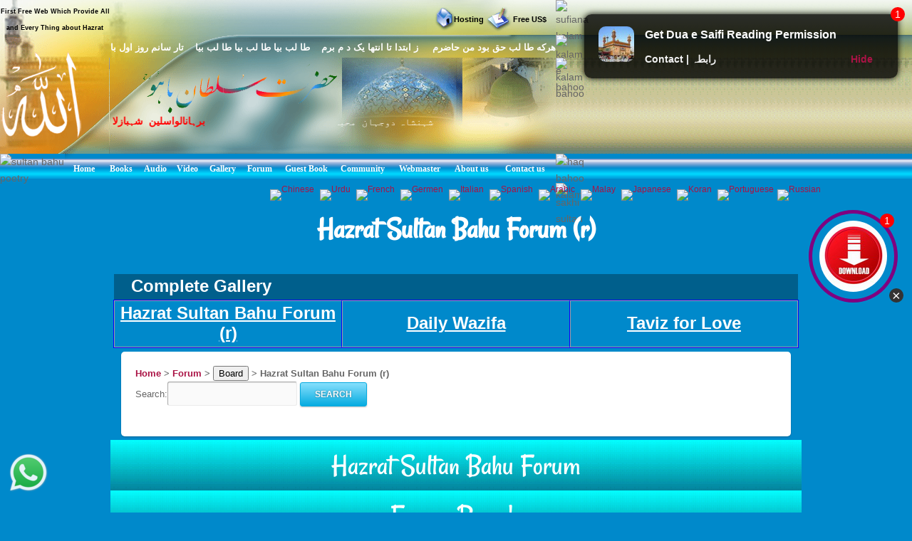

--- FILE ---
content_type: text/html; charset=UTF-8
request_url: https://forum.hazratsultanbahu.com/forum/index.php/topic,449.0.html?PHPSESSID=91a008b27237d8853a3563e41046cd7f
body_size: 11875
content:
<!DOCTYPE html>
<html lang="en">

<!--[if lt IE 7]><html class="no-js lt-ie9 lt-ie8 lt-ie7"><![endif]-->
<!--[if IE 7]><html class="no-js lt-ie9 lt-ie8"><![endif]-->
<!--[if IE 8]><html class="no-js lt-ie9"><![endif]-->
<!--[if gt IE 8]><html lang="en-US" class="no-js"><![endif]-->

<!-- head -->
<head> 

<meta http-equiv="Content-Type" content="text/html; charset=UTF-8">
    
	<!--[if IE]>
    <meta http-equiv="X-UA-Compatible" content="IE=edge,chrome=1"/>
    <![endif]-->
	<TITLE>Hazrat Sultan Bahu Forum (r) </TITLE>
<META content='Hazrat Sultan Bahu Forum (r) ' name=description>
<META content='Hazrat Sultan Bahu Forum (r) ' name=keywords>
<meta name="google-site-verification" content="KPOpB3VZ9klx0L6AAprPw7ilDn4BycdOWq3ZlM7XNrM" />
	
	<meta name="robots" content="max-image-preview:large">
	<meta name="viewport" content="width=device-width, initial-scale=1.0"/>
	<meta name="author" content="hazratsultanbahu.com">
	<meta name="robots" content="index, follow"/>
	<link rel="alternate" type="application/rss+xml" title="RSS" href="https://www.hazratsultanbahu.com/video/rss.php"/>
	<meta name="rating" content="general" />
	<meta name="copyright" content="Copyright &#174; 1993-2026" />
	
	<meta name="distribution" content="global" />
	<meta name="robots" content="index" />
	<link rel="canonical" href="https://forum.hazratsultanbahu.com/forum/index.php/topic,449.0.html?PHPSESSID=91a008b27237d8853a3563e41046cd7f">

    <!-- wp_head -->    
   <link rel='stylesheet' id='clippy-style-css'  href='/tm3/css/style1.css?ver=3.7.1' type='text/css' media='all' />


	<!-- wp_head -->

    <script type="text/javascript">
    /***********************************************
    * Disable Text Selection script- &#169; Dynamic Drive DHTML code library (www.dynamicdrive.com)
    * This notice MUST stay intact for legal use
    * Visit Dynamic Drive at //www.dynamicdrive.com/ for full source code
    ***********************************************/

    function disableSelection(target){
    if (typeof target.onselectstart!="undefined") //IE route
        target.onselectstart=function(){return false}
    else if (typeof target.style.MozUserSelect!="undefined") //Firefox route
        target.style.MozUserSelect="none"
    else //All other route (ie: Opera)
        target.onmousedown=function(){return false}
    target.style.cursor = "default"
    }

    //Sample usages
    //disableSelection(document.body) //Disable text selection on entire body
    //disableSelection(document.getElementById("mydiv")) //Disable text selection on element with id="mydiv"
    </script>

</head>
<!-- head -->

	<body class="withsidebar sidebar-footer home blog">
		<!--[if lt IE 7]>
            <p class="chromeframe">You are using an outdated browser. <a href="#">
			Upgrade your browser today</a> or <a href="#">install Google Chrome 
			Frame</a> to better experience this site.</p>
        <![endif]-->

	<!-- #page -->
	<div id="page">
		<div class="custom-header">
<div class="desktph">
<a href="#zmenu" style="text-decoration: none"><img border="0" alt="sultan bahu video" src="//www.hazratsultanbahu.com/tm3/mohed.jpg" width="370" height="119"></a>
</div> 

<div class="slidh">
		<div id="table1" class="ts-1">
			<div class="ts-1-1">
				<!-- ImageReady Slices (nth2.psd) -->
				<div id="table2" class="ts-2">
					<div class="ts-2-1">
						<div id="table3" class="ts-3">
							<div class="ts-3-1">
								<p align="center" class="gen-1"><font color="#000000" class="gen-2">First Free Web Which Provide All and Every Thing about Hazrat Sultan Bahu &reg;</font> </p>
							</div>
							<div class="gen-3"></div>
						</div>
					</div>
					<div class="ts-2-2">
						<p align="center" class="gen-1"><b><font color="#000000" class="gen-5"><!-- MONTHLY 467,546 UNIQUE VISITORS AND 26,193,515 HITS --></font></b> </p>
					</div>
					<div class="ts-2-3">
						<div id="table4" class="ts-4">
							<div class="ts-4-1">
								<p align="center" class="gen-1"><b><font color="#000000" class="gen-7"></font></b><span class="gen-8"><br></span></p>
							</div>
							<div class="gen-3"></div>
						</div>
					</div>
					<div class="ts-2-4">
						<div id="table5" class="ts-5">
							<div class="ts-5-1">
								<p align="right" class="gen-1"><a href="/hosting"><b><font class="gen-7" color="#000000">Hosting</font></b></a> </p>
							</div>
							<div class="gen-3"></div>
						</div>
					</div>
					<div class="ts-2-5">
						<div id="table6" class="ts-6">
							<div class="ts-6-1">
								<p align="center" class="gen-1"><b><span class="gen-7">&nbsp;&nbsp;&nbsp;&nbsp;&nbsp;&nbsp;&nbsp;&nbsp; <a href="/gfrus"><font color="#000000">Free US$</font></a></span></b> </p>
							</div>
							<div class="gen-3"></div>
						</div>
					</div>
					<div class="ts-2-6">
						<div id="table7" class="ts-7">
							<div class="ts-7-1">

			<img border="0" align="left" alt="sultan bahoo" src="//www.hazratsultanbahu.com/images/5allah.png">

			</div>
							<div class="gen-3"></div>
						</div>
					</div>
					<div class="ts-2-7">
						<div id="table8" class="ts-8">
							<div class="ts-8-1">
								<p align="right" class="gen-1"><font color="#ffffff" class="gen-19">&#1607;&#1585;&#1705;&#1607; &#1591;&#1575; &#1604;&#1576; &#1581;&#1602; &#1576;&#1608;&#1583; &#1605;&#1606; &#1581;&#1575;&#1590;&#1585;&#1605;&nbsp;&nbsp;&nbsp; &nbsp;&#1586; &#1575;&#1576;&#1578;&#1583;&#1575; &#1578;&#1575; &#1575;&#1606;&#1578;&#1607;&#1575; &#1610;&#1705; &#1583; &#1605; &#1576;&#1585;&#1605;&nbsp;&nbsp;&nbsp; &#1591;&#1575; &#1604;&#1576; &#1576;&#1610;&#1575; &#1591;&#1575; &#1604;&#1576; &#1576;&#1610;&#1575; &#1591;&#1575; &#1604;&#1576; &#1576;&#1610;&#1575;&nbsp;&nbsp;&nbsp; &#1578;&#1575;&#1585; &#1587;&#1575;&#1606;&#1605; &#1585;&#1608;&#1586; &#1575;&#1608;&#1604; &#1576;&#1575; &#1582;&#1583;&#1575;</font> </p>
							</div>
							<div class="gen-3"></div>
						</div>
					</div>
					<div class="ts-2-8">
						<div id="table9" class="ts-9">
							<div class="ts-2-8"><img alt="hazrat sultan bahu books" src="//www.hazratsultanbahu.com/imagestm2/nth2_08.gif" width="1" height="135"></div>
							<div class="gen-3"></div>
						</div>
					</div>
					<div class="ts-2-9">
						<div id="table10" class="ts-10">
							<div class="ts-10-1">
			<img border="0" align="right" alt="abyat e bahoo" src="//www.hazratsultanbahu.com/images/5bahu.png">
			<b><font color="#FF0000"><marquee behavior="scroll" direction="right" scrollamount="2" scrolldelay="10" onmouseover="this.stop()" onmouseout="this.start()" width="95%" height="95%">
&#1576;&#1585;&#1729;&#1575;&#1606;&#1575;&#1604;&#1608;&#1575;&#1587;&#1604;&#1740;&#1606;&nbsp; &#1588;&#1729;&#1576;&#1575;&#1586;&#1604;&#1575; &#1605;&#1705;&#1575;&#1722;&nbsp; &#1587;&#1604;&#1591;&#1575;&#1606; &#1575;&#1604;&#1593;&#1575;&#1585;&#1601;&#1740;&#1606;&nbsp; &#1587;&#1604;&#1591;&#1575;&#1606; &#1575;&#1604;&#1601;&#1602;&#1585; &#1605;&#1585;&#1588;&#1583; 
&#1581;&#1602;&nbsp;&nbsp; &#1587;&#1582;&#1740; &#1587;&#1604;&#1591;&#1575;&#1606;&nbsp;&nbsp; &#1588;&#1729;&#1606;&#1588;&#1575;&#1729;&nbsp;&nbsp; &#1605;&#1585;&#1588;&#1583; &#1606;&#1608;&#1585;&#1575;&#1604;&#1729;&#1583;&#1740;&nbsp;&nbsp; 
&#1581;&#1602; &#1576;&#1575; &#1729;&#1608;&nbsp;&nbsp; &#1602;&#1583;&#1587; &#1587;&#1585;&#1729; &#1575;&#1604;&#1593;&#1586;&#1740;&#1586;
				</marquee></font></b>
</div>
							<div class="gen-3"></div>
						</div>
					</div>
					<div class="ts-2-10">
						<div id="table11" class="ts-11">
							<div class="ts-11-1" align="bottom">
			<img border="0" align="center" alt="abyat e bahu" src="//www.hazratsultanbahu.com/images/5gos.png">
			<font color="#FFFFFF"><marquee behavior="scroll" direction="right" scrollamount="2" scrolldelay="10" onmouseover="this.stop()" onmouseout="this.start()" width="100%" height="100%">
&#1588;&#1729;&#1606;&#1588;&#1575;&#1729; &#1583;&#1608;&#1580;&#1729;&#1575;&#1606;&nbsp; &#1605;&#1581;&#1576;&#1608;&#1576; &#1585;&#1576; &#1575;&#1604;&#1593;&#1575;&#1604;&#1605;&#1740;&#1606;&nbsp; &#1575;&#1581;&#1605;&#1583; &#1605;&#1580;&#1578;&#1576;&#1740;&nbsp; &#1606;&#1608;&#1585;&#1575;&#1604;&#1604;&#1729;&nbsp; &#1605;&#1581;&#1605;&#1583; &#1605;&#1589;&#1591;&#1601;&#1740;&nbsp; &#1589;&#1604;&#1740; &#1575;&#1604;&#1604;&#1729; &#1593;&#1604;&#1740;&#1729; 
&#1608;&#1587;&#1604;&#1605;&nbsp; &#1705;&#1746; &#1606;&#1575;&#1605;
&nbsp;&nbsp;&nbsp;
			&#1587;&#1585;&#1608;&#1585;&#1740; &#1602;&#1575;&#1583;&#1585;&#1740; &#1587;&#1604;&#1587;&#1604;&#1729; &#1605;&#1581;&#1576;&#1608;&#1576; &#1587;&#1576;&#1581;&#1575;&#1606;&#1740; &#1581;&#1590;&#1608;&#1585; &#1594;&#1608;&#1579; &#1575;&#1593;&#1592;&#1605; &#1581;&#1590;&#1585;&#1578; &#1588;&#1740;&#1582; &#1587;&#1740;&#1583; &#1593;&#1576;&#1583;&#1575;&#1604;&#1602;&#1575;&#1583;&#1585; 
			&#1580;&#1740;&#1604;&#1575;&#1606;&#1740; &#1602;&#1583;&#1587; &#1587;&#1585;&#1729; &#1575;&#1604;&#1593;&#1586;&#1740;&#1586; &#1705;&#1575; &#1575;&#1589;&#1604; &#1587;&#1604;&#1587;&#1604;&#1729; &#1591;&#1585;&#1740;&#1602;&#1578; &#1729;&#1746;
				</marquee></font>
		</div>
							<div class="gen-3"></div>
						</div>
					</div>
					<div class="ts-2-11">
						<div id="table12" class="ts-12">
							<div class="ts-2-11"><img alt="sultan bahu poetry" src="//www.hazratsultanbahu.com/imagestm2/nth2_11.gif" width="91" height="41"></div>
							<div class="gen-3"></div>
						</div>
					</div>
					<div class="ts-2-12">
						<div id="table13" class="ts-13">
							<div align="center" class="ts-13-1"><font color="#ffffff" face="Minion Pro Med" class="gen-27"><a href="//www.hazratsultanbahu.com/"><span class="gen-28">Home</span></a></font></div>
							<div align="center" class="ts-13-2"><font color="#ffffff" face="Minion Pro Med" class="gen-27"><a href="//www.hazratsultanbahu.com/page"><span class="gen-28">Books</span></a></font></div>
							<div align="center" class="ts-13-3"><font color="#ffffff" face="Minion Pro Med" class="gen-27"><a href="//www.hazratsultanbahu.com/audio/"><span class="gen-28">Audio</span></a></font> </div>
							<!--<div align="center" alt="" class="ts-13-4"><font color="#ffffff" face="Minion Pro Med" class="gen-27"><a href="//www.hazratsultanbahu.com/video/"><span class="gen-28">Video</span></a></font> </div>-->
							<div align="center" alt="" class="ts-13-4"><font color="#ffffff" face="Minion Pro Med" class="gen-27"><a href="//video.hazratsultanbahu.com/video/srch.php?q=sultan%20bahu&sa=Search"><span class="gen-28">Video</span></a></font> </div>
							<div align="center" alt="" class="ts-13-5"><font color="#ffffff" face="Minion Pro Med" class="gen-27"><a href="//vdmp.hazratsultanbahu.com/pgallery"><span class="gen-28">Gallery</span></a></font> </div>
							<div align="center" alt="" class="ts-13-6"><font color="#ffffff" face="Minion Pro Med" class="gen-27"><a href="//www.hazratsultanbahu.com/forum"><span class="gen-28">Forum</span></a></font></div>
							<div align="center" alt="" class="ts-13-7"><font color="#ffffff" face="Minion Pro Med" class="gen-27"><a href="//hazratsultanbahu.com/agbook"><span class="gen-28">Guest Book</span></a></font> </div>
							<div align="center" alt="" class="ts-13-8"><font color="#ffffff" face="Minion Pro Med" class="gen-27"><a href="//www.hazratsultanbahu.com/community/"><span class="gen-28">Community</span></a></font></div>
							<div align="center" alt="" class="ts-13-9"><font color="#ffffff" face="Minion Pro Med" class="gen-27"><a href="//www.hazratsultanbahu.com/webmaster"><span class="gen-28">Webmaster</span></a></font></div>
							<div align="center" alt="" class="ts-13-10"><font color="#ffffff" face="Minion Pro Med" class="gen-27"><a href="//www.hazratsultanbahu.com/aboutus"><span class="gen-28">About us</span></a></font></div>
							<div align="center" alt="Contact us" class="ts-13-11"><font color="#ffffff" face="Minion Pro Med" class="gen-27"><a href="//www.hazratsultanbahu.com/feedback"><span class="gen-28">Contact us</span></a></font></div>
							<div class="gen-3"></div>
						</div>
					</div>

				</div>
			</div>
			<div class="ts-1-2">
				<div id="table14" class="ts-14">
					<div class="ts-14-1"><img alt="sufiana kalam" src="//www.hazratsultanbahu.com/imagestm2/nth2_05-2.gif" width="100%" height="49"></div>
					<div class="ts-14-2"><img alt="kalam e bahoo" src="//www.hazratsultanbahu.com/imagestm2/nth2_07-2.gif" width="100%" height="32"></div>
					<div class="ts-14-3"><img alt="kalam bahoo" src="//www.hazratsultanbahu.com/imagestm2/nth2_10-2.gif" width="100%" height="135"></div>
					<div class="ts-14-4"><img alt="haq bahoo kalam" src="//www.hazratsultanbahu.com/imagestm2/nth2_22-2.gif" width="100%" height="41"></div>
					<div class="ts-14-5"><img alt="sakhi sultan" src="//www.hazratsultanbahu.com/imagestm2/spacer.gif" width="100%" height="1"></div>
					<div class="gen-3"></div>
				</div>
			</div>
			<div class="gen-3"></div>
</div>  
		</div>	
		
		</div>		
      

		<!-- .main-container -->
		<div class="main-container">			

			<div class="main content-wrapper wrapper clearfix">
            <div class="locale-options">			
                <div></div>
				<br /><br />
                  			   &nbsp;&nbsp;
                  <a style="display:none;" href="/blackhole/" rel="follow">Do NOT follow this link or you will be banned from the site!</a>
               &nbsp;
                  <a href="//translate.google.com/translate?u=http://forum.hazratsultanbahu.com/forum/index.php/topic,449.0.html?PHPSESSID=91a008b27237d8853a3563e41046cd7f&langpair=en%7Czh-TW&hl=EN&ie=UTF-8&oe=UTF-8&prev=%2Flanguage_tools">
                    <img class="top-flag" width="22" height="11" alt="Chinese" title="Chinese" src="//hazratsultanbahu.com/agbook/flags/cn.gif" border="0">
                </a>&nbsp;
                <a href="//translate.google.com/translate?u=http://forum.hazratsultanbahu.com/forum/index.php/topic,449.0.html?PHPSESSID=91a008b27237d8853a3563e41046cd7f&langpair=en%7Cur&hl=EN&ie=UTF-8&oe=UTF-8&prev=%2Flanguage_tools">
                    <img class="top-flag" width="22" height="11" alt="Urdu" title="Urdu" src="//hazratsultanbahu.com/agbook/flags/pk.gif" border="0">
                </a>&nbsp;
                <a href="//translate.google.com/translate?u=http://forum.hazratsultanbahu.com/forum/index.php/topic,449.0.html?PHPSESSID=91a008b27237d8853a3563e41046cd7f&langpair=en%7Cfr&hl=EN&ie=UTF-8&oe=UTF-8&prev=%2Flanguage_tools">
                    <img class="top-flag" width="22" height="11" alt="French" title="French" src="//hazratsultanbahu.com/agbook/flags/fr.gif" border="0">
                </a>&nbsp;
                <a href="//translate.google.com/translate?u=http://forum.hazratsultanbahu.com/forum/index.php/topic,449.0.html?PHPSESSID=91a008b27237d8853a3563e41046cd7f&langpair=en%7Cde&hl=EN&ie=UTF-8&oe=UTF-8&prev=%2Flanguage_tools">
                    <img class="top-flag" width="22" height="11" alt="Germen" title="Germen" src="//hazratsultanbahu.com/agbook/flags/de.gif" border="0">
                </a>&nbsp;
                <a href="//translate.google.com/translate?u=http://forum.hazratsultanbahu.com/forum/index.php/topic,449.0.html?PHPSESSID=91a008b27237d8853a3563e41046cd7f&langpair=en%7Cit&hl=EN&ie=UTF-8&oe=UTF-8&prev=%2Flanguage_tools">
                    <img class="top-flag" width="22" height="11" alt="Italian" title="Italian" src="//hazratsultanbahu.com/agbook/flags/it.gif" border="0">
                </a>&nbsp;
                <a href="//translate.google.com/translate?u=http://forum.hazratsultanbahu.com/forum/index.php/topic,449.0.html?PHPSESSID=91a008b27237d8853a3563e41046cd7f&langpair=en%7Ces&hl=EN&ie=UTF-8&oe=UTF-8&prev=%2Flanguage_tools">
                    <img class="top-flag" width="22" height="11" alt="Spanish" title="Spanish" src="//hazratsultanbahu.com/agbook/flags/es.gif" border="0">
                </a>&nbsp;
                <a href="//translate.google.com/translate?u=http://forum.hazratsultanbahu.com/forum/index.php/topic,449.0.html?PHPSESSID=91a008b27237d8853a3563e41046cd7f&langpair=en%7Car&hl=en&ie=UTF-8&oe=UTF-8&prev=%2Flanguage_tools">
                    <img class="top-flag" width="22" height="11" alt="Arabic" title="Arabic" src="//hazratsultanbahu.com/agbook/flags/sa.gif" border="0">
                </a>&nbsp;
                <a href="//translate.google.com/translate?u=http://forum.hazratsultanbahu.com/forum/index.php/topic,449.0.html?PHPSESSID=91a008b27237d8853a3563e41046cd7f&langpair=en%7Cms&hl=en&ie=UTF-8&oe=UTF-8&prev=%2Flanguage_tools">
                    <img class="top-flag" width="22" height="11" alt="Malay" title="Malay" src="//hazratsultanbahu.com/agbook/flags/my.gif" border="0">
                </a>&nbsp;
                <a href="//translate.google.com/translate?u=http://forum.hazratsultanbahu.com/forum/index.php/topic,449.0.html?PHPSESSID=91a008b27237d8853a3563e41046cd7f&langpair=en%7Cja&hl=EN&ie=UTF-8&oe=UTF-8&prev=%2Flanguage_tools">
                    <img class="top-flag" width="22" height="11" alt="Japanese" title="Japanese" src="//hazratsultanbahu.com/agbook/flags/jp.gif" border="0">
                </a>&nbsp;
                <a href="//translate.google.com/translate?u=http://forum.hazratsultanbahu.com/forum/index.php/topic,449.0.html?PHPSESSID=91a008b27237d8853a3563e41046cd7f&langpair=en%7Cko&hl=EN&ie=UTF-8&oe=UTF-8&prev=%2Flanguage_tools">
                    <img class="top-flag" width="22" height="11" alt="Koran" title="Koran" src="//hazratsultanbahu.com/agbook/flags/kr.gif" border="0">
                </a>&nbsp;
                <a href="//translate.google.com/translate?u=http://forum.hazratsultanbahu.com/forum/index.php/topic,449.0.html?PHPSESSID=91a008b27237d8853a3563e41046cd7f&langpair=en%7Cpt&hl=EN&ie=UTF-8&oe=UTF-8&prev=%2Flanguage_tools">
                    <img class="top-flag" width="22" height="11" alt="Portuguese" title="Portuguese" src="//hazratsultanbahu.com/agbook/flags/pt.gif" border="0">
                </a>
                <a href="//translate.google.com/translate?u=http://forum.hazratsultanbahu.com/forum/index.php/topic,449.0.html?PHPSESSID=91a008b27237d8853a3563e41046cd7f&langpair=en%7Cru&hl=EN&ie=UTF-8&oe=UTF-8&prev=%2Flanguage_tools">
                    <img class="top-flag" width="22" height="11" alt="Russian" title="Russian" src="//hazratsultanbahu.com/agbook/flags/ru.gif" border="0">
                </a>
            </div>
            </div>

		<div class="column-one">
		
<div id="posts" class="clearfix">
 <h1 id="1">Hazrat Sultan Bahu Forum (r) </h1> <div class="top-menu-table dark-blue no-borders">
	<div class="top-menu-row">
		<div class="top-menu-item no-borders g-text-left">
			<span class="text-bold" style="padding-left: 20px;">Complete Gallery</span>
		</div>
	</div>
</div>
<div class="top-menu-table">
	<div class="top-menu-row">
		<div class="top-menu-item">
		<a title="Hazrat Sultan Bahu Forum (r)" class="selfft" href="//services.hazratsultanbahu.com/spam-filter-page.php?t=video"><b>Hazrat Sultan Bahu Forum (r)</b></a>
		</div>
		<div class="top-menu-item">
				<a title="Daily Wazifa" class="selfft" href="//services.hazratsultanbahu.com/spam-filter-page.php?t=video"><b>Daily Wazifa</b></a>
		</div>
		<div class="top-menu-item">
				<a title="Taviz for Love" class="selfft" href="//services.hazratsultanbahu.com/spam-filter-page.php?t=video"><b>Taviz for Love</b></a>
		</div>
	</div>
</div>
<!-- end for top -->

<!-- start content -->
		<article id="post-32" class="wide-box post-32 post type-post status-publish format-standard category-category1 clearfix box box_blog full-width" role="article">
<header>
<b><a href="https://www.hazratsultanbahu.com/">Home</a> > <a href="/forum/">Forum</a> > <button onclick="goBack()">Board</button> <script>function goBack() { window.history.back(); } </script> > Hazrat Sultan Bahu Forum (r)</b>
<form action="/forum/search.php" method=”GET” id="cse-search-box">  
    <label for="query">Search:<input type="text" name="q" size="20" /></label>
    <input type="submit" name="t" value="search" />
</form><br />

<script type="application/ld+json">
{
    "@context": "https://schema.org",
    "@type": "WebSite",
    "url": "https://forum.hazratsultanbahu.com/forum/search.php",
    "potentialAction": {
      "@type": "SearchAction",
      "target": "https://forum.hazratsultanbahu.com/forum/search.php?q=&t=Search",
      "query": "sultan bahu"
    }
}
</script></header>
		<div class="entry-content"></div>
		</article> 
		
		<div class="g-h1">Hazrat Sultan Bahu Forum</div>	

 <div class="g-h1">Forum Boards</div> 		<article id="post-27" class="post-27 post type-post status-publish format-standard htry category-category1 tag-image tag-standard clearfix box" role="article">
		<header>
			<h2 class="post-title g-black"><a href='//forum.hazratsultanbahu.com/forum/board/all-questions-with-replies-about--spiritual-way-discussions-and-faq/4//0/'>All questions with replies about  Spiritual way discussions and FAQ</a></h2>
		</header>
<div class="entry-content">
	<p>
		<b>Click on this link to start and read all questions about Spiritual way and Hazrat Sultan Bahu Â®</b>	</p>
	</div>
<div class="meta clearfix">
	<div class="icon icon-"></div>
	<span class="post-date">Forum</span>
	<span class="post-comments">
			<a href="#top" title="Page Top">TOP</a>	</span>
</div>
				</article>
						<article id="post-27" class="post-27 post type-post status-publish format-standard htry category-category1 tag-image tag-standard clearfix box" role="article">
		<header>
			<h2 class="post-title g-black"><a href='//forum.hazratsultanbahu.com/forum/board/only-for-women-and-girls/14//0/'>Only for Women and Girls</a></h2>
		</header>
<div class="entry-content">
	<p>
		<b>Question and replies for &amp; about women and girls matters only</b>	</p>
	</div>
<div class="meta clearfix">
	<div class="icon icon-"></div>
	<span class="post-date">Forum</span>
	<span class="post-comments">
			<a href="#top" title="Page Top">TOP</a>	</span>
</div>
				</article>
						<article id="post-27" class="post-27 post type-post status-publish format-standard htry category-category1 tag-image tag-standard clearfix box" role="article">
		<header>
			<h2 class="post-title g-black"><a href='//forum.hazratsultanbahu.com/forum/board/khawab--dreams/29//0/'>Khawab / Dreams</a></h2>
		</header>
<div class="entry-content">
	<p>
		<b>All about Khawab / Dreams</b>	</p>
	</div>
<div class="meta clearfix">
	<div class="icon icon-"></div>
	<span class="post-date">Forum</span>
	<span class="post-comments">
			<a href="#top" title="Page Top">TOP</a>	</span>
</div>
				</article>
						<article id="post-27" class="post-27 post type-post status-publish format-standard htry category-category1 tag-image tag-standard clearfix box" role="article">
		<header>
			<h2 class="post-title g-black"><a href='//forum.hazratsultanbahu.com/forum/board/spiritual-means-of-words/7//0/'>Spiritual Means of Words</a></h2>
		</header>
<div class="entry-content">
	<p>
		<b>Spiritual Means of Words, Sentences &amp; Terms in Haqbahu Â® Books</b>	</p>
	</div>
<div class="meta clearfix">
	<div class="icon icon-"></div>
	<span class="post-date">Forum</span>
	<span class="post-comments">
			<a href="#top" title="Page Top">TOP</a>	</span>
</div>
				</article>
						<article id="post-27" class="post-27 post type-post status-publish format-standard htry category-category1 tag-image tag-standard clearfix box" role="article">
		<header>
			<h2 class="post-title g-black"><a href='//forum.hazratsultanbahu.com/forum/board/faqer-faqeer-spiritual-guider-murshid-&amp;-hazrat-sultan-bahu-(r)-/11//0/'>Faqer, Faqeer, Spiritual Guider, Murshid &amp; Hazrat Sultan Bahu (r) </a></h2>
		</header>
<div class="entry-content">
	<p>
		<b>Knowledge and All about Spiritual Guider, Murshid, Faqer and Faqeer</b>	</p>
	</div>
<div class="meta clearfix">
	<div class="icon icon-"></div>
	<span class="post-date">Forum</span>
	<span class="post-comments">
			<a href="#top" title="Page Top">TOP</a>	</span>
</div>
				</article>
						<article id="post-27" class="post-27 post type-post status-publish format-standard htry category-category1 tag-image tag-standard clearfix box" role="article">
		<header>
			<h2 class="post-title g-black"><a href='//forum.hazratsultanbahu.com/forum/board/work-for-web/27//0/'>Work for Web</a></h2>
		</header>
<div class="entry-content">
	<p>
		<b>This board is accessible for those members who work for web www.hazratsultanbhau.com and are interested to work as a web teem </b>	</p>
	</div>
<div class="meta clearfix">
	<div class="icon icon-"></div>
	<span class="post-date">Forum</span>
	<span class="post-comments">
			<a href="#top" title="Page Top">TOP</a>	</span>
</div>
				</article>
						<article id="post-27" class="post-27 post type-post status-publish format-standard htry category-category1 tag-image tag-standard clearfix box" role="article">
		<header>
			<h2 class="post-title g-black"><a href='//forum.hazratsultanbahu.com/forum/board/free-books/26//0/'>Free Books</a></h2>
		</header>
<div class="entry-content">
	<p>
		<b>How to get free Hazrat Sultan Bahu Â® Books alavalbe in hazratsultanbahu.com </b>	</p>
	</div>
<div class="meta clearfix">
	<div class="icon icon-"></div>
	<span class="post-date">Forum</span>
	<span class="post-comments">
			<a href="#top" title="Page Top">TOP</a>	</span>
</div>
				</article>
						<article id="post-27" class="post-27 post type-post status-publish format-standard htry category-category1 tag-image tag-standard clearfix box" role="article">
		<header>
			<h2 class="post-title g-black"><a href='//forum.hazratsultanbahu.com/forum/board/noor-ul-huda-qalan-book/2//0/'>Noor-ul-Huda Qalan book</a></h2>
		</header>
<div class="entry-content">
	<p>
		<b>Click on this link to to start Discution on Noor-ul-Huda Qalan book</b>	</p>
	</div>
<div class="meta clearfix">
	<div class="icon icon-"></div>
	<span class="post-date">Forum</span>
	<span class="post-comments">
			<a href="#top" title="Page Top">TOP</a>	</span>
</div>
				</article>
						<article id="post-27" class="post-27 post type-post status-publish format-standard htry category-category1 tag-image tag-standard clearfix box" role="article">
		<header>
			<h2 class="post-title g-black"><a href='//forum.hazratsultanbahu.com/forum/board/rasala-rohi-sheriff/3//0/'>Rasala Rohi Sheriff</a></h2>
		</header>
<div class="entry-content">
	<p>
		<b>Discussion and questions? with replies about Rasala Rohi Sheriff</b>	</p>
	</div>
<div class="meta clearfix">
	<div class="icon icon-"></div>
	<span class="post-date">Forum</span>
	<span class="post-comments">
			<a href="#top" title="Page Top">TOP</a>	</span>
</div>
				</article>
						<article id="post-27" class="post-27 post type-post status-publish format-standard htry category-category1 tag-image tag-standard clearfix box" role="article">
		<header>
			<h2 class="post-title g-black"><a href='//forum.hazratsultanbahu.com/forum/board/tasavvra-i-asmi-allah-zat/6//0/'>Tasavvra-i-Asmi Allah Zat</a></h2>
		</header>
<div class="entry-content">
	<p>
		<b>Discussion And Questions About Tasavvra-i-Asmi Allah Zat</b>	</p>
	</div>
<div class="meta clearfix">
	<div class="icon icon-"></div>
	<span class="post-date">Forum</span>
	<span class="post-comments">
			<a href="#top" title="Page Top">TOP</a>	</span>
</div>
				</article>
						<article id="post-27" class="post-27 post type-post status-publish format-standard htry category-category1 tag-image tag-standard clearfix box" role="article">
		<header>
			<h2 class="post-title g-black"><a href='//forum.hazratsultanbahu.com/forum/board/translation-of-haqbahu-Â®-books-in-other-languages/8//0/'>Translation of Haqbahu Â® Books in other languages</a></h2>
		</header>
<div class="entry-content">
	<p>
		<b>Question &amp; discussion on Haqbahu Â® Books in other languages addition in www.haqbahu.com/english</b>	</p>
	</div>
<div class="meta clearfix">
	<div class="icon icon-"></div>
	<span class="post-date">Forum</span>
	<span class="post-comments">
			<a href="#top" title="Page Top">TOP</a>	</span>
</div>
				</article>
						<article id="post-27" class="post-27 post type-post status-publish format-standard htry category-category1 tag-image tag-standard clearfix box" role="article">
		<header>
			<h2 class="post-title g-black"><a href='//forum.hazratsultanbahu.com/forum/board/wird-and-wazif/12//0/'>Wird and Wazif</a></h2>
		</header>
<div class="entry-content">
	<p>
		<b>Wird and Wazif and the way of thier reading</b>	</p>
	</div>
<div class="meta clearfix">
	<div class="icon icon-"></div>
	<span class="post-date">Forum</span>
	<span class="post-comments">
			<a href="#top" title="Page Top">TOP</a>	</span>
</div>
				</article>
						<article id="post-27" class="post-27 post type-post status-publish format-standard htry category-category1 tag-image tag-standard clearfix box" role="article">
		<header>
			<h2 class="post-title g-black"><a href='//forum.hazratsultanbahu.com/forum/board/what-you-have-read-in-books/28//0/'>What You Have Read in Books</a></h2>
		</header>
<div class="entry-content">
	<p>
		<b>In this board our member post their topics and write about Hazrat Sultan Bahu Â® Books, what they have readied in Hazrat Sultan Bahu Â® Books short stories </b>	</p>
	</div>
<div class="meta clearfix">
	<div class="icon icon-"></div>
	<span class="post-date">Forum</span>
	<span class="post-comments">
			<a href="#top" title="Page Top">TOP</a>	</span>
</div>
				</article>
						<article id="post-27" class="post-27 post type-post status-publish format-standard htry category-category1 tag-image tag-standard clearfix box" role="article">
		<header>
			<h2 class="post-title g-black"><a href='//forum.hazratsultanbahu.com/forum/board/islam-and-islamic-other-maslik-and-silsalas/10//0/'>Islam and Islamic other maslik and silsalas</a></h2>
		</header>
<div class="entry-content">
	<p>
		<b>Islam and Other way opinion, preaching &amp; followers of Islam and other maslik of tariqat</b>	</p>
	</div>
<div class="meta clearfix">
	<div class="icon icon-"></div>
	<span class="post-date">Forum</span>
	<span class="post-comments">
			<a href="#top" title="Page Top">TOP</a>	</span>
</div>
				</article>
						<article id="post-27" class="post-27 post type-post status-publish format-standard htry category-category1 tag-image tag-standard clearfix box" role="article">
		<header>
			<h2 class="post-title g-black"><a href='//forum.hazratsultanbahu.com/forum/board/hazrat-shaikh-abdul-qadir-jilani-(rehmatullah-alaih)/13//0/'>Hazrat Shaikh Abdul-Qadir Jilani (Rehmatullah Alaih)</a></h2>
		</header>
<div class="entry-content">
	<p>
		<b>All about Hazrat Shaikh Abdul-Qadir Jilani (Rehmatullah Alaih)</b>	</p>
	</div>
<div class="meta clearfix">
	<div class="icon icon-"></div>
	<span class="post-date">Forum</span>
	<span class="post-comments">
			<a href="#top" title="Page Top">TOP</a>	</span>
</div>
				</article>
						<article id="post-27" class="post-27 post type-post status-publish format-standard htry category-category1 tag-image tag-standard clearfix box" role="article">
		<header>
			<h2 class="post-title g-black"><a href='//forum.hazratsultanbahu.com/forum/board/abut-web-site-hazratsultanbahu.com-and-problems/1//0/'>Abut Web site hazratsultanbahu.com and problems</a></h2>
		</header>
<div class="entry-content">
	<p>
		<b>Feel free to talk about Web site hazratsultanbahu.com anything and everything in this board.</b>	</p>
	</div>
<div class="meta clearfix">
	<div class="icon icon-"></div>
	<span class="post-date">Forum</span>
	<span class="post-comments">
			<a href="#top" title="Page Top">TOP</a>	</span>
</div>
				</article>
						<article id="post-27" class="post-27 post type-post status-publish format-standard htry category-category1 tag-image tag-standard clearfix box" role="article">
		<header>
			<h2 class="post-title g-black"><a href='//forum.hazratsultanbahu.com/forum/board/web-updates-of-hazratsultanbahu.com/30//0/'>Web Updates of HazratSultanBahu.Com</a></h2>
		</header>
<div class="entry-content">
	<p>
		<b>All New Updates of HazratSultanBahu.Com webs </b>	</p>
	</div>
<div class="meta clearfix">
	<div class="icon icon-"></div>
	<span class="post-date">Forum</span>
	<span class="post-comments">
			<a href="#top" title="Page Top">TOP</a>	</span>
</div>
				</article>
						<article id="post-27" class="post-27 post type-post status-publish format-standard htry category-category1 tag-image tag-standard clearfix box" role="article">
		<header>
			<h2 class="post-title g-black"><a href='//forum.hazratsultanbahu.com/forum/board/about-forum/5//0/'>About forum</a></h2>
		</header>
<div class="entry-content">
	<p>
		<b>All question about Forum like problems and usage of forum</b>	</p>
	</div>
<div class="meta clearfix">
	<div class="icon icon-"></div>
	<span class="post-date">Forum</span>
	<span class="post-comments">
			<a href="#top" title="Page Top">TOP</a>	</span>
</div>
				</article>
						<article id="post-27" class="post-27 post type-post status-publish format-standard htry category-category1 tag-image tag-standard clearfix box" role="article">
		<header>
			<h2 class="post-title g-black"><a href='//forum.hazratsultanbahu.com/forum/board/suggestions/9//0/'>Suggestions</a></h2>
		</header>
<div class="entry-content">
	<p>
		<b>Your Suggestions about our web - and comments for old or new additions.</b>	</p>
	</div>
<div class="meta clearfix">
	<div class="icon icon-"></div>
	<span class="post-date">Forum</span>
	<span class="post-comments">
			<a href="#top" title="Page Top">TOP</a>	</span>
</div>
				</article>
						<article id="post-27" class="post-27 post type-post status-publish format-standard htry category-category1 tag-image tag-standard clearfix box" role="article">
		<header>
			<h2 class="post-title g-black"><a href='//forum.hazratsultanbahu.com/forum/board/web-hosting/25//0/'>Web Hosting</a></h2>
		</header>
<div class="entry-content">
	<p>
		<b>Web Hosting in hazratsultanbahu.com</b>	</p>
	</div>
<div class="meta clearfix">
	<div class="icon icon-"></div>
	<span class="post-date">Forum</span>
	<span class="post-comments">
			<a href="#top" title="Page Top">TOP</a>	</span>
</div>
				</article>
						<article id="post-27" class="post-27 post type-post status-publish format-standard htry category-category1 tag-image tag-standard clearfix box" role="article">
		<header>
			<h2 class="post-title g-black"><a href='//forum.hazratsultanbahu.com/forum/board/earn-free/16//0/'>Earn Free</a></h2>
		</header>
<div class="entry-content">
	<p>
		<b>All related question about earn free US$ 450 (RS 38,500) per day as well as performing Umra, hajj or Ziarat Iran, Iraq and Syria in only US$60 or in RS 5160</b>	</p>
	</div>
<div class="meta clearfix">
	<div class="icon icon-"></div>
	<span class="post-date">Forum</span>
	<span class="post-comments">
			<a href="#top" title="Page Top">TOP</a>	</span>
</div>
				</article>
						<article id="post-27" class="post-27 post type-post status-publish format-standard htry category-category1 tag-image tag-standard clearfix box" role="article">
		<header>
			<h2 class="post-title g-black"><a href='//forum.hazratsultanbahu.com/forum/board/free-scripts/17//0/'>Free Scripts</a></h2>
		</header>
<div class="entry-content">
	<p>
		<b>Support, Help and FAQ about Our Free Scripts and Software's for your Webs</b>	</p>
	</div>
<div class="meta clearfix">
	<div class="icon icon-"></div>
	<span class="post-date">Forum</span>
	<span class="post-comments">
			<a href="#top" title="Page Top">TOP</a>	</span>
</div>
				</article>
						<article id="post-27" class="post-27 post type-post status-publish format-standard htry category-category1 tag-image tag-standard clearfix box" role="article">
		<header>
			<h2 class="post-title g-black"><a href='//forum.hazratsultanbahu.com/forum/board/hit-counter/18//0/'>Hit Counter</a></h2>
		</header>
<div class="entry-content">
	<p>
		<b></b>	</p>
	</div>
<div class="meta clearfix">
	<div class="icon icon-"></div>
	<span class="post-date">Forum</span>
	<span class="post-comments">
			<a href="#top" title="Page Top">TOP</a>	</span>
</div>
				</article>
						<article id="post-27" class="post-27 post type-post status-publish format-standard htry category-category1 tag-image tag-standard clearfix box" role="article">
		<header>
			<h2 class="post-title g-black"><a href='//forum.hazratsultanbahu.com/forum/board/support--help-(faq)-question-and-replies-/21//0/'>Support / Help (FAQ) Question and Replies </a></h2>
		</header>
<div class="entry-content">
	<p>
		<b>Help FAQ Support for Hit Counter  scripts and software</b>	</p>
	</div>
<div class="meta clearfix">
	<div class="icon icon-"></div>
	<span class="post-date">Forum</span>
	<span class="post-comments">
			<a href="#top" title="Page Top">TOP</a>	</span>
</div>
				</article>
						<article id="post-27" class="post-27 post type-post status-publish format-standard htry category-category1 tag-image tag-standard clearfix box" role="article">
		<header>
			<h2 class="post-title g-black"><a href='//forum.hazratsultanbahu.com/forum/board/suggestions/22//0/'>Suggestions</a></h2>
		</header>
<div class="entry-content">
	<p>
		<b>Suggestions for Hit Counter  scripts and software</b>	</p>
	</div>
<div class="meta clearfix">
	<div class="icon icon-"></div>
	<span class="post-date">Forum</span>
	<span class="post-comments">
			<a href="#top" title="Page Top">TOP</a>	</span>
</div>
				</article>
						<article id="post-27" class="post-27 post type-post status-publish format-standard htry category-category1 tag-image tag-standard clearfix box" role="article">
		<header>
			<h2 class="post-title g-black"><a href='//forum.hazratsultanbahu.com/forum/board/users-online-&amp;-most-users-online/19//0/'>Users Online &amp; Most Users Online</a></h2>
		</header>
<div class="entry-content">
	<p>
		<b></b>	</p>
	</div>
<div class="meta clearfix">
	<div class="icon icon-"></div>
	<span class="post-date">Forum</span>
	<span class="post-comments">
			<a href="#top" title="Page Top">TOP</a>	</span>
</div>
				</article>
						<article id="post-27" class="post-27 post type-post status-publish format-standard htry category-category1 tag-image tag-standard clearfix box" role="article">
		<header>
			<h2 class="post-title g-black"><a href='//forum.hazratsultanbahu.com/forum/board/support--help-(faq)-question-and-replies-/23//0/'>Support / Help (FAQ) Question and Replies </a></h2>
		</header>
<div class="entry-content">
	<p>
		<b>Help FAQ Support for Most Users Online scripts and software  </b>	</p>
	</div>
<div class="meta clearfix">
	<div class="icon icon-"></div>
	<span class="post-date">Forum</span>
	<span class="post-comments">
			<a href="#top" title="Page Top">TOP</a>	</span>
</div>
				</article>
						<article id="post-27" class="post-27 post type-post status-publish format-standard htry category-category1 tag-image tag-standard clearfix box" role="article">
		<header>
			<h2 class="post-title g-black"><a href='//forum.hazratsultanbahu.com/forum/board/suggestions/24//0/'>Suggestions</a></h2>
		</header>
<div class="entry-content">
	<p>
		<b>Suggestions for Most Users Online scripts and software</b>	</p>
	</div>
<div class="meta clearfix">
	<div class="icon icon-"></div>
	<span class="post-date">Forum</span>
	<span class="post-comments">
			<a href="#top" title="Page Top">TOP</a>	</span>
</div>
				</article>
						<article id="post-27" class="post-27 post type-post status-publish format-standard htry category-category1 tag-image tag-standard clearfix box" role="article">
		<header>
			<h2 class="post-title g-black"><a href='//forum.hazratsultanbahu.com/forum/board/referrers-php-script/33//0/'>Referrers php script</a></h2>
		</header>
<div class="entry-content">
	<p>
		<b>All questions and replied about referrers php script</b>	</p>
	</div>
<div class="meta clearfix">
	<div class="icon icon-"></div>
	<span class="post-date">Forum</span>
	<span class="post-comments">
			<a href="#top" title="Page Top">TOP</a>	</span>
</div>
				</article>
						<article id="post-27" class="post-27 post type-post status-publish format-standard htry category-category1 tag-image tag-standard clearfix box" role="article">
		<header>
			<h2 class="post-title g-black"><a href='//forum.hazratsultanbahu.com/forum/board/suggestions/20//0/'>Suggestions</a></h2>
		</header>
<div class="entry-content">
	<p>
		<b>Your Suggestions about our all free scripts and software's</b>	</p>
	</div>
<div class="meta clearfix">
	<div class="icon icon-"></div>
	<span class="post-date">Forum</span>
	<span class="post-comments">
			<a href="#top" title="Page Top">TOP</a>	</span>
</div>
				</article>
						<article id="post-27" class="post-27 post type-post status-publish format-standard htry category-category1 tag-image tag-standard clearfix box" role="article">
		<header>
			<h2 class="post-title g-black"><a href='//forum.hazratsultanbahu.com/forum/board/learn-php-coding/32//0/'>Learn PHP coding</a></h2>
		</header>
<div class="entry-content">
	<p>
		<b>Learn PHP coding for web development </b>	</p>
	</div>
<div class="meta clearfix">
	<div class="icon icon-"></div>
	<span class="post-date">Forum</span>
	<span class="post-comments">
			<a href="#top" title="Page Top">TOP</a>	</span>
</div>
				</article>
						<article id="post-27" class="post-27 post type-post status-publish format-standard htry category-category1 tag-image tag-standard clearfix box" role="article">
		<header>
			<h2 class="post-title g-black"><a href='//forum.hazratsultanbahu.com/forum/board/how-to-donate-free/15//0/'>How to Donate Free</a></h2>
		</header>
<div class="entry-content">
	<p>
		<b>Ways given to donate us with out money and about filling surveys correctly and its problems (unlock)</b>	</p>
	</div>
<div class="meta clearfix">
	<div class="icon icon-"></div>
	<span class="post-date">Forum</span>
	<span class="post-comments">
			<a href="#top" title="Page Top">TOP</a>	</span>
</div>
				</article>
					
		<article id="post-32" class="wide-box post-32 post type-post status-publish format-standard category-category1 clearfix box box_blog full-width" role="article">
<header>
<b><a href="https://www.hazratsultanbahu.com/">Home</a> > <a href="/forum/">Forum</a> > <button onclick="goBack()">Board</button> <script>function goBack() { window.history.back(); } </script> > Hazrat Sultan Bahu Forum (r)</b>
</header>
		<div class="entry-content"></div>
<div class="meta clearfix"></div>
		</article>
<!-- end content -->

<!-- start for foot -->
<div class="top-menu-table dark-blue no-borders">
	<div class="top-menu-row">
		<div class="top-menu-item no-borders g-text-left">
			<span class="text-bold" style="padding-left: 20px;">Complete Gallery</span>
		</div>
	</div>
</div>
<div class="top-menu-table">
	<div class="top-menu-row">
		<div class="top-menu-item">
				
		<a title="Hazrat Sultan Bahu Forum (r)" class="selfft" href="//services.hazratsultanbahu.com/spam-filter-page.php?t=video"><b>40 Days Chilla</b></a>
		</div>
		<div class="top-menu-item">
				<a title="DuaiSafi Audio" class="selfft" href="//services.hazratsultanbahu.com/spam-filter-page.php?t=video"><b>DuaiSafi Audio</b></a>
		</div>
		<div class="top-menu-item">
				<a title="Add your Link" class="selfft" href="//services.hazratsultanbahu.com/spam-filter-page.php?t=video"><b>Add your Link</b></a>
		</div>
	</div>
</div>

	<div class="contact-ads-wrapper">
		<div class="slider-wrap">
			<div class="top-smooth-slider">

        <style>
            .body {
                overflow: hidden;
                font-family: "Inter", sans-serif;
            }

            .notif-temp-2 {
                display: flex;
                flex-direction: row;
                position: fixed;
                margin: auto;
                font-family: "Inter", sans-serif;
                display: flex;
                justify-content: space-between;
                align-items: center;
                border-radius: 10px;
                padding: 0px 20px;
            }

            .right-img-div {
                position: relative;
                display: flex;
                justify-content: center;
                align-items: center;

                border: 3px solid #00FFFF;
                padding: 5px;
                border-radius: 50%;
            }

            .right-img-div::after {
                content: "1";
                position: absolute;
                top: 0px;
                right: 0px;
                background-color: red;
                height: 20px;
                width: 20px;
                border-radius: 50%;
                color: white;
                display: flex;
                justify-content: center;
                align-items: center;
            }

            .notif-img {
                border-radius: 50%;
            }

            .notif2-seeMore {
                margin-top: 8px;
                color: white;
                font-size: 14px;
                text-decoration: none;
            }

            .temp2-cross {
                text-decoration: none;
                color: #fff;
                font-size: 20px;
                height: 20px;
                width: 20px;
                border-radius: 50%;
                color: white;
                display: flex;
                justify-content: center;
                align-items: center;
                background: #333;
                right: 12px;
                bottom: 0px;
                position: absolute;
            }
            .pos-5 {
                left: 50%;
                transform: translateX(-50%);
            }
            .pos-6 {
                top: 50%;
                transform: translateY(-50%);
                right: 0;
            }
            .pos-3 {
                bottom: 8px;
            }
            .pos-2 {
                bottom: 8px;
                left: 50%;
                transform: translateX(-50%);
            }
            .pos-1 {
                bottom: 8px;
                right: 0;
            }
            @media (max-width: 768px) {
                .temp2-cross {
                    z-index: 1;
                }


	      	.notif-img {	      	    
	      	    width: 70px;
	      	}
	      	.right-img-div {
	      	    padding: 4px;	      	    
	      	}
	      	.right-img-div::after{
	      		top: -5px;
	      	}


            }
            @media (max-width: 350px) {
                .pos-7, .pos-6, .pos-1 {
                    padding-right: 0;
                }
                .pos-4, .pos-3 {
                    padding-left: 0;
                }
            }
        </style>
        <!-- temp2 -->
        <div class="notif-temp-2 pos-6">
            <div class="cross">
                <a href="//www.haqbahu.com/app/spam-filter-page.php?t=video" onclick="remove("notif-temp-2")" class="temp2-cross"> &times; </a>
            </div>
            <a href="//www.haqbahu.com/app/spam-filter-page.php?t=video">
                <div class="right-img-div">
                    <img class="notif-img" src="//hazratsultanbahu.com/adver/ads/cpa/push/50.jpg" alt="lorem picsum image" />
                </div>
            </a>
        </div>
        <!-- temp2 -->
 <a target="_top" aria-label="Hazrat Sultan Bahu Forum (r)" href="http://www.hazratsultanbahu.com/downloads/pc.php">
<img aria-label="Hazrat Sultan Bahu Forum (r)" alt="Hazrat Sultan Bahu Forum (r)" border="0" src="//hazratsultanbahu.com/adver/ads/cpa/7/pl714.gif" width="100%" height="90">
</a>                			</div>
            		</div>
	</div>

      </div>


			
			</div>			<!-- //posts -->


			<!-- begin #pagination -->
					    <!-- end #pagination -->

			
			
		</div><!-- end #column-one -->


                </div>
                <!-- end #main -->
            </div>
            <!-- end .main-container -->

            <!-- .footer-container -->
            <div class="footer-container clearfix">
                
                <div class="footer-widgets wrapper">
                    <div class="sidebar-footer">
	<!-- Footer Sidebar Widgets Area -->
                        <div id="framework_twitter_widget-2" class="widget_footer widget_framework_twitter_widget">
                            <div class="widget_inner">

            <!-- start twitter widget -->
                            <h3 id="zmenu" class="widget-title">Menu</h3>
                            <ul>
								<li>
								<a class="selfft" href="#top">Top</a>
								</li>
                        		<li>		
                                    <a class="selfft" href="//www.hazratsultanbahu.com/">Home</a>
                                </li>
                        		<li>		
                                    <a class="selfft" href="//www.hazratsultanbahu.com/page">Sultan Bahu Books</a>
                                </li>
                        		<li>		
                                    <a class="selfft" href="//www.hazratsultanbahu.com/audio/">Audio</a>
                                </li>
                        		<li>		
                                    <a class="selfft" href="//www.hazratsultanbahu.com/video/">Sultan Bahoo Video</a>
                                </li>
                        		<li>		
                                    <a class="selfft" href="//vdmp.hazratsultanbahu.com/pgallery">Photo Gallery</a>
                                </li>
                        		<li>		
                                    <a class="selfft" href="//www.hazratsultanbahu.com/forum">Forum</a>
                                </li>
            				</ul>

                        </div>
                    </div>		
                                
                    <div id="recent-posts-3" class="widget_footer widget_recent_entries">
                        <div class="widget_inner">		
                            <h3 class="widget-title">Menu 2</h3>		
                            <ul>
                        		<li>		
                                    <a class="selfft" href="//www.hazratsultanbahu.com/agbook">Guest Book</a>
                                </li>
                        		<li>		
                                    <a class="selfft" href="//www.hazratsultanbahu.com/webmaster">Webmaster</a>
                                </li>
                        		<li>		
                                    <a class="selfft" href="//www.hazratsultanbahu.com/aboutus">About us</a>
                                </li>
                        		<li>		
                                    <a class="selfft" href="//www.hazratsultanbahu.com/feedback">Contact us</a>
                                </li>		
                        		<li>		
                                    <a class="selfft" href="//www.hazratsultanbahu.com/privacypolicy.php">Privacy Policy</a>
                                </li>
                        		<li>		
                                    <a class="selfft" href="//www.hazratsultanbahu.com/complete-menu.php">Complete Menu</a>
                                </li>                                
            				</ul>

						</div>	
                    </div>
                    <div id="categories-3" class="widget_footer widget_categories" >
                        <div class="widget_inner">
				
			                <h3 class="widget-title">Social</h3>
							<ul>
								<li>
								<a class="selfft" href="//web.facebook.com/Sultan-Bahu-1863718337256471/">sultan bahu facebook</a>
								</li>
								<li>
								<a aria-label="Hazrat Sultan Bahu Forum (r)" class="selfft" href="//www.google.com/search?q=site%3Awww.hazratsultanbahu.com"><i><b>Hazrat Sultan Bahu Forum (r)</b></i></a>
								</li>								
								<li>
								<a aria-label="Hazrat Sultan Bahu Forum (r)" class="selfft" href="https://forum.hazratsultanbahu.com/forum/index.php/topic,449.0.html?PHPSESSID=91a008b27237d8853a3563e41046cd7f">Hazrat Sultan Bahu Forum (r)</a>
								</li> 
							</ul>

                            <h3 class="widget-title">RSS Feed </h3>
                            <ul>
                                <li>
                                    <a class="selfft" href="//www.hazratsultanbahu.com/video/rss.php"><img class="style6" alt="RSS Feed Videos" src="//www.hazratsultanbahu.com/tm3/imgs/rssfa.png" title="RSS Feed Videos"></a>&nbsp;
                                    </a>
                                </li>
                            </ul> 
							
                        </div>
                    </div>

                    <div id="tag_cloud-2" class="widget_footer widget_tag_cloud" >
                        <div class="widget_inner">

                            <h3 class="widget-title">Share</h3>
                            <ul>
                  				<li> 
                                    <a class="selfft" rel="nofollow" target="page" onclick="window.open('','page','toolbar=0,scrollbars=1,location=0,statusbar=0,menubar=0,resizable=0,width=500,height=450,left=50,top=50,titlebar=yes')" href="//www.facebook.com/sharer.php?u=http://forum.hazratsultanbahu.com/forum/index.php/topic,449.0.html?PHPSESSID=91a008b27237d8853a3563e41046cd7f">
                                        <img alt="share on facebook" class="style6" title="Share on facebook" src="//www.hazratsultanbahu.com/tm3/imgs/fbk.png"></a>&nbsp;&nbsp;
                                    <a class="selfft" rel="nofollow" target="page" onclick="window.open('','page','toolbar=0,scrollbars=1,location=0,statusbar=0,menubar=0,resizable=0,width=500,height=450,left=50,top=50,titlebar=yes')" href="//twitter.com/?status=http://forum.hazratsultanbahu.com/forum/index.php/topic,449.0.html?PHPSESSID=91a008b27237d8853a3563e41046cd7f">
                                        <img alt="share on twitter" class="style6" title="Share on tweeter" src="//www.hazratsultanbahu.com/tm3/imgs/twt.png"></a>&nbsp;&nbsp;
                                    <a class="selfft" rel="nofollow" target="page" onclick="window.open('','page','toolbar=0,scrollbars=1,location=0,statusbar=0,menubar=0,resizable=0,width=500,height=450,left=50,top=50,titlebar=yes')" href="//www.linkedin.com/cws/share?url=http://forum.hazratsultanbahu.com/forum/index.php/topic,449.0.html?PHPSESSID=91a008b27237d8853a3563e41046cd7f">
                                        <img alt="share on linkedin" class="style6" title="Share on linkedin" src="//www.hazratsultanbahu.com/tm3/imgs/lnkd.png"></a>&nbsp;&nbsp;
                                    <a onclick="style.behavior='url(#default#homepage)';setHomepage('//www.hazratsultanbahu.com');" href="//www.hazratsultanbahu.com">
                				        <img class="style6"
                                            alt="Make hazratsultanbahu.com Your Homepage! &#1581;&#1590;&#1585;&#1578; &#1587;&#1604;&#1591;&#1575;&#1606; &#1576;&#1575;&#1607;&#1608;&#1748;&#1705;&#1575;&#1605; &#1705;&#1608; &#1575;&#1662;&#1606;&#1575; &#1605;&#1585;&#1705;&#1586;&#1740; &#1589;&#1601;&#1581;&#1729; &#1576;&#1606;&#1575;&#1574;&#1740;&#1722;"
                                            title="Make hazratsultanbahu.com Your Homepage! &#1581;&#1590;&#1585;&#1578; &#1587;&#1604;&#1591;&#1575;&#1606; &#1576;&#1575;&#1607;&#1608;&#1748;&#1705;&#1575;&#1605; &#1705;&#1608; &#1575;&#1662;&#1606;&#1575; &#1605;&#1585;&#1705;&#1586;&#1740; &#1589;&#1601;&#1581;&#1729; &#1576;&#1606;&#1575;&#1574;&#1740;&#1722;"
                                            src="//www.hazratsultanbahu.com/tm3/imgs/mkh.png" border="0">
                                    </a>&nbsp;&nbsp;
                                </li>
                  				<li>
                				<a class="selfft" rel="nofollow" target="page" onclick="window.open('','page','toolbar=0,scrollbars=1,location=0,statusbar=0,menubar=0,resizable=0,width=500,height=450,left=50,top=50,titlebar=yes')" href="//www.hazratsultanbahu.com/recm/form.php">
                				 Send to Friend </a>
								</li>          				
                            </ul>
                            <h3 class="widget-title">Tags</h3>
                            <ul>
                  	<li> 

                				    <div class="selfft">Hazrat Sultan Bahu Forum (r)</div>
                                </li>
                            </ul>

                        </div>
                    </div>		<!-- END Footer Sidebar Widgets Area -->

                </div> <!-- Footer Sidebar -->                
            </div>
                
                <footer class="selffe wrapper">
				                  	
                    				<a class="selfft" onclick="window.open('','page','toolbar=0,scrollbars=1,location=0,statusbar=0,menubar=0,resizable=0,width=500,height=450,left=50,top=50,titlebar=yes')" rel="nofollow" target="page" href="//www.facebook.com/pages/Hazrat-Sultan-Bahu-/124716274240324">
                    				<img class="style6" src="//www.hazratsultanbahu.com/tm3/imgs/fbk.png" alt="Find us in facebook" title="Find us in facebook" height="20" width="20"> </a>&nbsp;&nbsp;&nbsp;&nbsp;
									
 									<a class="selfft" onclick="window.open('','page','toolbar=0,scrollbars=1,location=0,statusbar=0,menubar=0,resizable=0,width=500,height=450,left=50,top=50,titlebar=yes')" rel="nofollow" target="page" href="//twitter.com/#%21/ahmadtrco">
                    				<img class="style6" src="//www.hazratsultanbahu.com/tm3/imgs/twt.png" title="Find us in tweeter" alt="Find us in tweeter" height="20" width="20"> </a>&nbsp;&nbsp;&nbsp;&nbsp;
									
                    				<a class="selfft" onclick="window.open('','page','toolbar=0,scrollbars=1,location=0,statusbar=0,menubar=0,resizable=0,width=500,height=450,left=50,top=50,titlebar=yes')" rel="nofollow" target="page" href="//pk.linkedin.com/pub/ali-m/33/b73/860">
                    				<img class="style6" src="//www.hazratsultanbahu.com/tm3/imgs/lnkd.png" title="Find us in linkedin" alt="Find us in linkedin" height="20" width="20"> </a>&nbsp;&nbsp;&nbsp;&nbsp;
								
                    				<a class="selfft" onclick="window.open('','page','toolbar=0,scrollbars=1,location=0,statusbar=0,menubar=0,resizable=0,width=500,height=450,left=50,top=50,titlebar=yes')" rel="nofollow" target="page" href="//www.youtube.com/ahmadtrco">
                    				<img class="style6" src="//www.hazratsultanbahu.com/tm3/imgs/utube.jpg" title="Find us in Youtube" alt="Find us in Youtube" height="20" width="20"> </a>&nbsp;&nbsp;&nbsp;&nbsp;
									
                    				<a class="selfft" onclick="window.open('','page','toolbar=0,scrollbars=1,location=0,statusbar=0,menubar=0,resizable=0,width=500,height=450,left=50,top=50,titlebar=yes')" rel="nofollow" target="page" href="//www.dailymotion.com/haqbahu">
                    				<img class="style6" src="//www.hazratsultanbahu.com/tm3/imgs/dlm.png" title="Find us in dailymotion" alt="Find us in dailymotion" height="20" width="20"> </a>&nbsp;&nbsp;&nbsp;&nbsp;

                    				<a class="selfft" onclick="window.open('','page','toolbar=0,scrollbars=1,location=0,statusbar=0,menubar=0,resizable=0,width=500,height=450,left=50,top=50,titlebar=yes')" rel="nofollow" target="page" href="https://vimeo.com/hazratsultanbahucom">                 				 
                    				<img class="style6" src="//www.hazratsultanbahu.com/tm3/imgs/vimeo.png" title="Find us in vimeo" alt="Find us in vimeo" height="20" width="20"> </a>
				<br />
                    <!-- begin copyright -->
										Copyright &#174; 2026 All Rights Reserved.<br />
										HazratSultanBahu.com is not part of any 
				trust or other network &amp; website, is not part of any other 
				organization or institute and is not belongs to any 
				peer/Murshid, HazratSultanBahu.com dont sell books, literature &amp; 
				CD but free and HazratSultanBahu.com all services are free of 
				charge and no one is allowed and is not authorized to collect 
				money on behalf of HazratSultanBahu.com
										<!-- end copyright -->
                </footer>
            </div>
            <!-- end .footer-container -->			

<DIV style="LEFT: -2000px; POSITION: absolute; TOP: 20px" name="Hazrat Sultan Bahu Forum (r)">
Hazrat Sultan Bahu Forum (r)</DIV>
<DIV style="LEFT: -3000px; POSITION: absolute; TOP: 20px" name="Hazrat Sultan Bahu Forum (r)">
<STRONG>Hazrat Sultan Bahu Forum (r)</STRONG></DIV>



<!-- <div class="wbody"> -->
<button id="whatsapp" title="whatsapp" class="open-button" onclick="openForm()">
  <img
    src="https://www.hazratsultanbahu.com/images/whatsapp-k.png"
    width="60"
    height="60"
	alt="whatsapp"
  />
</button>

<div class="chat-popup" id="myForm">
  <form action="https://wa.me/+923004538321" class="form-container">
    <h2 class="post-title">Chat</h2>
    <label for="msg"><b>Message</b></label>
    <textarea placeholder="Type message.." name="text" required>
With Reference of web page: http://forum.hazratsultanbahu.com/forum/index.php/topic,449.0.html?PHPSESSID=91a008b27237d8853a3563e41046cd7f, I am interested in</textarea
    >

    <button type="submit" class="btn">Send</button>
    <button type="button" class="btn cancel" onclick="closeForm()">
      Close
    </button>
  </form>
</div>

<script>
  function openForm() {
    document.getElementById("myForm").style.display = "block";
  }

  function closeForm() {
    document.getElementById("myForm").style.display = "none";
  }
</script>

<!-- <div class="wbody"> -->
<SCRIPT src="/idimage/urchin.js" type=text/javascript>
</SCRIPT>

<SCRIPT type=text/javascript>
_uacct = "UA-211244-1";
urchinTracker();
</SCRIPT>

<!--statcounter-->
<a title="blogger counters" href="//www.statcounter.com/blogger/" target="_blank"><img src="//c.statcounter.com/5254273/0/7b7b31c0/1/" alt="blogger counters" border="0" width="1" height="1"></a>
<!--End statcounter-->

        </div>
        <!-- end #page -->

<script language="Javascript1.2">

message = "Warning: You are not allowed to copy our web any image or page as per copy write act and law!";

function NoRightClick(b) {
   if(((navigator.appName=="Microsoft Internet Explorer")&&(event.button > 1))
   ||((navigator.appName=="Netscape")&&(b.which > 1))){
   alert(message)
   return false;
   }
}
document.onmousedown = NoRightClick;

// -->
</script>


<script type="text/javascript">
disableSelection(document.body) //disable text selection on entire body of page
</script>


<!-- Yandex.Metrika counter -->
<script type="text/javascript" >
   (function(m,e,t,r,i,k,a){m[i]=m[i]||function(){(m[i].a=m[i].a||[]).push(arguments)};
   m[i].l=1*new Date();k=e.createElement(t),a=e.getElementsByTagName(t)[0],k.async=1,k.src=r,a.parentNode.insertBefore(k,a)})
   (window, document, "script", "https://mc.yandex.ru/metrika/tag.js", "ym");

   ym(86923745, "init", {
        clickmap:true,
        trackLinks:true,
        accurateTrackBounce:true,
        webvisor:true,
        ecommerce:"dataLayer"
   });
</script>
<noscript><div><img src="https://mc.yandex.ru/watch/86923745" style="position:absolute; left:-9999px;" alt="" /></div></noscript>
<!-- /Yandex.Metrika counter -->
  <style> 
    .notif1 {
      background-color: rgba(0, 0, 0, 0.8);
      box-shadow: 0 0 10px black;
      display: flex;
      justify-content: space-between;
      align-items: center;
      border-radius: 10px;
      font-family: "Inter", sans-serif;
      padding: 0px 20px;
      color: white;
    }

    .notif1::after {
      content: "1";
      width: 20px;
      height: 20px;
      background-color: red;
      color: white;
      position: absolute;
      top: 0;
      right: 0;
      border-radius: 50%;
      display: flex;
      align-items: center;
      justify-content: center;
    }

    .notif1 img {
      width: 50px;
      height: 50px;
      border-radius: 10px;
    }

    .notif1 .content {
      padding: 15px;
      width: 100%;
      display: flex;
      flex-direction: column;
	  color: #ffffff;
    }

    .notif1 .title {
      font-size: 16px;
      font-weight: bold;
      /*color: #f1f1f1;*/
      color: #ffffff;
    }

    .notif1 .buttons {
      width: 100%;
      display: flex;
      justify-content: space-between;
      margin-top: 10px;
      color: #b3b3b3;
      font-size: 14px;
    }

    .notif1 .buttons a {
      text-decoration: none;
    }

    .notif1 .buttons a:first-child {
      color: #f1f1f1;
    }

    .notif1 .buttons a:first-child:hover {
      color: #b3b3b3;
    }

    .notif1 .buttons a:last-child:hover {
      color: #f1f1f1;
    }

    .right-img-div {
      position: relative;
      display: flex;
      justify-content: center;
      align-items: center;
      border: 5px solid purple;
      padding: 10px;
      border-radius: 50%;
    }

    @media (min-width: 768px) {
      .notif1 {
        position: fixed;
        top: 20px;
        right: 20px;
	#left: 10px;
        width: 400px;
      }

      .notif1::after {
        z-index: 100;
        top: -10px;
        right: -10px;
      }
    }

    @media (max-width: 575.98px) {
      .notif1 {
        position: fixed;
        top: 12px;
        #right: 6px;
	left: 6px;
        width: 308px;
      }

      .notif1::after {
        z-index: 100;
        top: -10px;
        right: -10px;
      }
    }
  </style>
    <!-- temp1 -->
    <div class="notif1">
      <div>
		<a href="https://www.hazratsultanbahu.com/order-books/spiritual-problems-solution.php" title="Get Dua e Saifi Reading Permission"><img alt="Get Dua e Saifi Reading Permission" title="Get Dua e Saifi Reading Permission" src="https://www.hazratsultanbahu.com/order-books/6.jpg" width="50" height="50" /></a>
      </div> 
      <div class="content">
        <div class="title">
		  
          Get Dua e Saifi Reading Permission <a href="https://www.hazratsultanbahu.com/order-books/spiritual-problems-solution.php" title="Get Dua e Saifi Reading Permission"></a>
        <div class="buttons">
          <a href="https://www.hazratsultanbahu.com/order-books/spiritual-problems-solution.php" title="Get Dua e Saifi Reading Permission">Contact | &#1585;&#1575;&#1576;&#1591;&#1729;</a>
           <a onclick="remove('notif1')">Hide</a>
        </div>
      </div>
    </div>
    <!-- temp1 -->

    <script>
      const myNotifTemplates = ["notif1"];
      // select a random template
      const randomTemplate =
        myNotifTemplates[Math.floor(Math.random() * myNotifTemplates.length)];
      console.log("?? ~ file: index.html:280 ~ randomTemplate", randomTemplate);

      // select the template
      // const notif = document.querySelector(`.${randomTemplate}`);
      // myNotifTemplates.forEach((template) => {
      //   if (template !== randomTemplate) {
      //     document.querySelector(`.${template}`).remove();
      //   }
      // });

      function fadeOut(el, duration) {
        el.style.opacity = 1;

        let start = null;

        function animate(timestamp) {
          if (!start) start = timestamp;
          let progress = timestamp - start;
          el.style.opacity = 1 - Math.min(progress / duration, 1);
          if (progress < duration) {
            requestAnimationFrame(animate);
          }
        }

        requestAnimationFrame(animate);
      }

      let notif = document.querySelector('.notif');

      setTimeout(() => {
        fadeOut(notif, 15000);
      }, 5000);

      setTimeout(() => {
        fadeOut(notif);
      }, 5000);

      function remove(btnClass) {
        const removeBtn = document.querySelector(`.${btnClass}`);
        console.log(
          "?? ~ file: index.html:326 ~ remove ~ removeBtn",
          removeBtn
        );

        removeBtn.addEventListener("click", () => {
          removeBtn.remove();
        });
      }
    </script>
<script defer src="https://static.cloudflareinsights.com/beacon.min.js/vcd15cbe7772f49c399c6a5babf22c1241717689176015" integrity="sha512-ZpsOmlRQV6y907TI0dKBHq9Md29nnaEIPlkf84rnaERnq6zvWvPUqr2ft8M1aS28oN72PdrCzSjY4U6VaAw1EQ==" data-cf-beacon='{"version":"2024.11.0","token":"cd6e4c888de24563b03d6086f832e948","r":1,"server_timing":{"name":{"cfCacheStatus":true,"cfEdge":true,"cfExtPri":true,"cfL4":true,"cfOrigin":true,"cfSpeedBrain":true},"location_startswith":null}}' crossorigin="anonymous"></script>
</body>
</html>
﻿

<script type="application/ld+json">
{
  "@context": "https://schema.org",
  "@type": "Article",
  "mainEntityOfPage": {
    "@type": "WebPage",
    "@id": "http://forum.hazratsultanbahu.com/forum/index.php/topic,449.0.html?PHPSESSID=91a008b27237d8853a3563e41046cd7f"
  },
  "headline": "Hazrat Sultan Bahu Forum (r) 0",
  "description": "Hazrat Sultan Bahu Forum (r)",
  "image": "//hbtrl.com/tm3/hazratsu/images/logo.jpg",  
  "author": {
    "@type": "Person",
    "name": "Hazrat Sultan Bahoo",
	"url": "http://forum.hazratsultanbahu.com/forum/index.php/topic,449.0.html?PHPSESSID=91a008b27237d8853a3563e41046cd7f"
  },  
  "publisher": {
    "@type": "Organization",
    "name": "www.HazratSultanBahu.com",
    "logo": {
      "@type": "ImageObject",
      "url": "//hbtrl.com/tm3/hazratsu/images/logo.jpg"
    }
  },
  "datePublished": "2014-09-25",
  "dateModified": "2026-01-19"
}
</script>

			